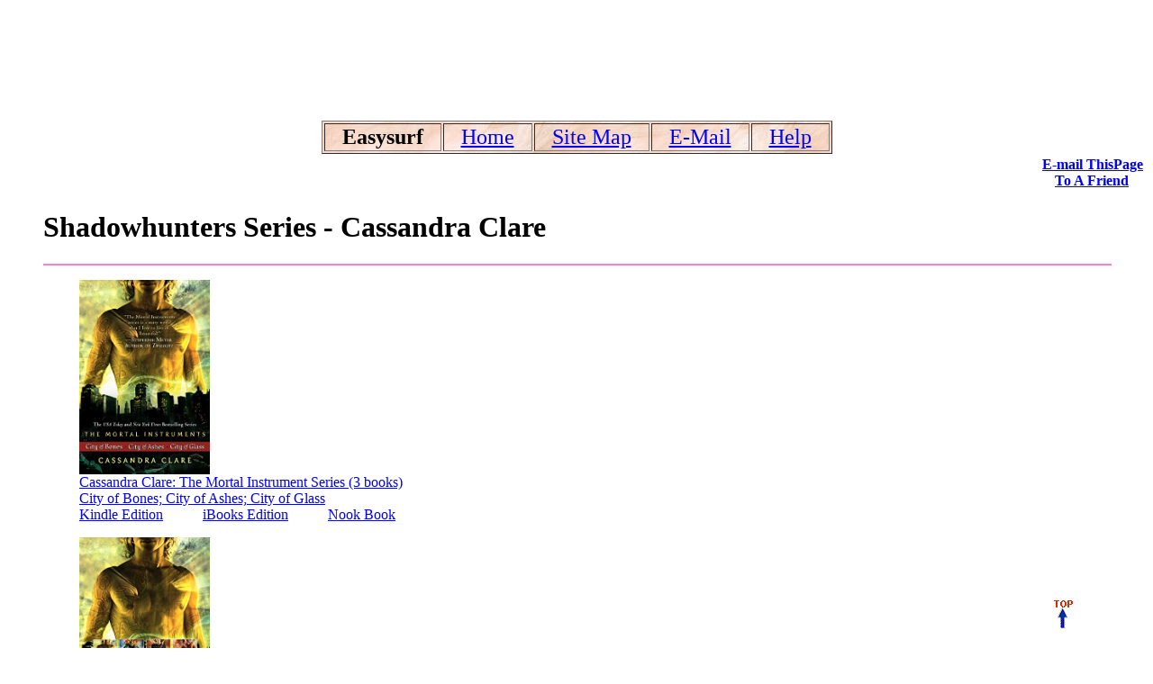

--- FILE ---
content_type: text/html
request_url: https://www.easysurf.cc/cassandra.htm
body_size: 3392
content:
<!DOCTYPE HTML PUBLIC "-//IETF//DTD HTML 3.2//EN">
<HTML>
<HEAD>
<style>
div.fixed {
    position: fixed;
    bottom: 20;
    right: 10;
    width: 100px;
 	border-style: hidden;
}
</style>

<SCRIPT language=JavaScript src="brd.js"></SCRIPT>

<style TYPE="text/css">

<!--  A:hover	{color:red} -->
</style>
<script language="javascript">
<!--

function refer()
{
var URL = "https://www.easysurf.cc/cassandra.htm" ;
var txt = "Visit:  " + URL + "   " ;
txt += "  I recommend this page to you." ;
var to="" ;
var sb = "I found a site I thought you'd like to see" ;
var ad = 'mailto:' + to + '?subject=' + sb + '&body=' + txt ;
document.location = ad ;
}
 -->
</script>

<TITLE>Shadowhunters Series - Cassandra Clare - eBooks or Kindle Edition</TITLE>
<META NAME="GENERATOR" CONTENT="Mozilla/3.0b5aGold (Win16; I) [Netscape]">
<meta http-equiv="Content-Type" content="text/html; charset=iso-8859-1">
<META name="title"content="Shadowhunters Series - Cassandra Clare - eBooks or Kindle Edition">
<META name="keywords" content="Shadowhunters, Diana Gabaldon, mystery,  mysteries, eBook, Kindle Edition, online store, books, Nook Book, iBooks Edition">
<META name="description" content="Shadowhunters - by Cassandra Clare eBooks or Kindle Edition. Read Shadowhunters Series novels on a variety of electronic devices.">
<meta name="MSSmartTagsPreventParsing" content="TRUE">

<SCRIPT language=JavaScript src="fnd2.js"></SCRIPT>

</HEAD>

<BODY BGCOLOR="#FFFFFF" TEXT=#000000 LINK="Blue" VLINK="#0000A0" ALINK="Blue" >
<a name="top"></a>
<BR>
<CENTER><script type="text/javascript"><!--
google_ad_client = "pub-3970496540640230";
google_ad_width = 728;
google_ad_height = 90;
google_ad_format = "728x90_as";
google_ad_type = "text_image";
google_ad_channel = "";
//--></script>
<script type="text/javascript"
  src="https://pagead2.googlesyndication.com/pagead/show_ads.js">
</script></CENTER><BR>

<CENTER><table border=1 background="weave.jpg" >
<tr><th><A onClick='window.external.AddFavorite(url2, title2);'>
<FONT  SIZE=+2>&nbsp;&nbsp;&nbsp;Easysurf&nbsp;&nbsp;&nbsp;</FONT></a></th>
<td><FONT  SIZE=+2>&nbsp;&nbsp;&nbsp;<A HREF="https://www.easysurf.cc/homepg.htm">Home</A>&nbsp;&nbsp;&nbsp;</FONT></td>
<td><FONT  SIZE=+2>&nbsp;&nbsp;&nbsp;<A HREF="https://www.easysurf.cc/site.htm">Site Map</A>&nbsp;&nbsp;&nbsp;</FONT></td>
<SCRIPT language=JavaScript src="eee.js"></SCRIPT>
<td><FONT  SIZE=+2>&nbsp;&nbsp;&nbsp;<A HREF="javascript:mail2Url()">E-Mail</a>&nbsp;&nbsp;&nbsp;</FONT></td>
<td><FONT  SIZE=+2>&nbsp;&nbsp;&nbsp;<A HREF="Javascript: openWEvent('help.htm')">Help</A>&nbsp;&nbsp;&nbsp;</FONT></td>
</tr></table></CENTER>
<table border="0" width="100%">
<tr><th  align="right" valign="top"><A HREF="javascript:refer()">E-mail ThisPage<BR>To A Friend</A>&nbsp;&nbsp;&nbsp;&nbsp;</th></tr>
</table>
<BLOCKQUOTE>
<H1>Shadowhunters Series - Cassandra Clare</H1>

<HR COLOR="#FF80C0" WIDTH="100%">

<BLOCKQUOTE>

<P>
<a target="_blank" href="http://www.amazon.com/Cassandra-Clare-Instrument-Instruments-ebook/dp/B004DI7TE0/?_encoding=UTF8&camp=1789&creative=9325&linkCode=ur2&qid=1376788872&s=books&sr=1-5&tag=easysurf-20">
<img src="https://m.media-amazon.com/images/I/51vF-dry8XL.jpg" WIDTH=145 border="0" alt="Cassandra Clare: The Mortal Instrument Series (3 books)"><BR>
Cassandra Clare: The Mortal Instrument Series (3 books)<BR>
City of Bones; City of Ashes; City of Glass<BR>
<a target="_blank" href="http://www.amazon.com/Cassandra-Clare-Instrument-Instruments-ebook/dp/B004DI7TE0/?_encoding=UTF8&camp=1789&creative=9325&linkCode=ur2&qid=1376788872&s=books&sr=1-5&tag=easysurf-20">Kindle Edition</a>
&nbsp;&nbsp;&nbsp;&nbsp;&nbsp;&nbsp;&nbsp;&nbsp;&nbsp;
<a href="https://itunes.apple.com/us/book/cassandra-clare-mortal-instrument/id405938380?mt=11&uo=4&at=10l5Ri" target="itunes_store">iBooks Edition</a>
&nbsp;&nbsp;&nbsp;&nbsp;&nbsp;&nbsp;&nbsp;&nbsp;&nbsp;
<a href="http://www.dpbolvw.net/click-526581-12354093?url=http%3A%2F%2Fwww.barnesandnoble.com%2Fw%2Fthe-mortal-instruments-cassandra-clare%2F1120407572%3Fean%3D9781442430044" target="_top">Nook Book</a>
</P>

<P>
<a target="_blank" href="http://www.amazon.com/Cassandra-Clare-Instrument-Instruments-ebook/dp/B004U7GII2/?_encoding=UTF8&camp=1789&creative=9325&keywords=The%20Mortal%20Instrument%20Series%20(4%20books)&linkCode=ur2&qid=1376791350&sr=8-2&tag=easysurf-20">
<img src="https://m.media-amazon.com/images/I/51nj7WHLg5L.jpg" WIDTH=145 border="0" alt="Cassandra Clare: The Mortal Instrument Series (4 books)"><BR>
Cassandra Clare: The Mortal Instrument Series (4 books)<BR>
City of Bones; City of Ashes; City of Glass; City of Fallen Angels<BR>
<a target="_blank" href="http://www.amazon.com/Cassandra-Clare-Instrument-Instruments-ebook/dp/B004U7GII2/?_encoding=UTF8&camp=1789&creative=9325&keywords=The%20Mortal%20Instrument%20Series%20(4%20books)&linkCode=ur2&qid=1376791350&sr=8-2&tag=easysurf-20">Kindle Edition</a>
&nbsp;&nbsp;&nbsp;&nbsp;&nbsp;&nbsp;&nbsp;&nbsp;&nbsp;
<a href="https://itunes.apple.com/us/book/cassandra-clare-mortal-instrument/id428942772?mt=11&uo=4&at=10l5Ri" target="itunes_store">iBooks Edition</a>
&nbsp;&nbsp;&nbsp;&nbsp;&nbsp;&nbsp;&nbsp;&nbsp;&nbsp;
<a href="http://www.kqzyfj.com/click-526581-12354093?url=http%3A%2F%2Fwww.barnesandnoble.com%2Fw%2Fthe-mortal-instruments-cassandra-clare%2F1110913403%3Fean%3D9781442440432" target="_top">Nook Book</a>
</P>

<P>
<a target="_blank" href="http://www.amazon.com/Cassandra-Clare-Mortal-Instruments-ebook/dp/B0088P0ONW/?_encoding=UTF8&camp=1789&creative=9325&linkCode=ur2&qid=1376788872&sr=1-2&tag=easysurf-20">
<img src="https://m.media-amazon.com/images/I/51VNqSDTzOL._SY346_.jpg" WIDTH=145 border="0" alt="Cassandra Clare: The Mortal Instruments Series (5 books)"><BR>
Cassandra Clare: The Mortal Instruments Series (5 books)<BR>
City of Bones; City of Ashes; City of Glass; City of Fallen Angels, City of Lost Souls<BR>
<a target="_blank" href="http://www.amazon.com/Cassandra-Clare-Mortal-Instruments-ebook/dp/B0088P0ONW/?_encoding=UTF8&camp=1789&creative=9325&linkCode=ur2&qid=1376788872&sr=1-2&tag=easysurf-20">Kindle Edition</a>
&nbsp;&nbsp;&nbsp;&nbsp;&nbsp;&nbsp;&nbsp;&nbsp;&nbsp;
<a href="https://itunes.apple.com/us/book/cassandra-clare-mortal-instruments/id533095486?mt=11&uo=4&at=10l5Ri" target="itunes_store">iBooks Edition</a>
&nbsp;&nbsp;&nbsp;&nbsp;&nbsp;&nbsp;&nbsp;&nbsp;&nbsp;
<a href="http://www.tkqlhce.com/click-526581-12354093?url=http%3A%2F%2Fwww.barnesandnoble.com%2Fw%2Fthe-mortal-instruments-series-cassandra-clare%2F1120407573%3Fean%3D9781442481015" target="_top">Nook Book</a>
</P>

<P>
<a target="_blank" href="http://www.amazon.com/Mortal-Instruments-City-Bones-ebook/dp/B0013TXA5Y/?_encoding=UTF8&camp=1789&creative=9325&linkCode=ur2&qid=1376788872&s=books&sr=1-1&tag=easysurf-20">
<img src="https://m.media-amazon.com/images/I/512qJxcvPzL._SY346_.jpg" WIDTH=145 border="0" alt="City of Bones"><BR>
City of Bones<BR>
The Mortal Instruments, Book 1<BR>
<a target="_blank" href="http://www.amazon.com/Mortal-Instruments-City-Bones-ebook/dp/B0013TXA5Y/?_encoding=UTF8&camp=1789&creative=9325&linkCode=ur2&qid=1376788872&s=books&sr=1-1&tag=easysurf-20">Kindle Edition</a>
&nbsp;&nbsp;&nbsp;&nbsp;&nbsp;&nbsp;&nbsp;&nbsp;&nbsp;
<a href="https://itunes.apple.com/us/book/city-of-bones/id381637055?mt=11&uo=4&at=10l5Ri" target="itunes_store">iBooks Edition</a>
&nbsp;&nbsp;&nbsp;&nbsp;&nbsp;&nbsp;&nbsp;&nbsp;&nbsp;
<a href="http://www.kqzyfj.com/click-526581-12354093?url=http%3A%2F%2Fwww.barnesandnoble.com%2Fw%2Fcity-of-bones-cassandra-clare%2F1100329400%3Fean%3D9781416995753" target="_top">Nook Book</a>
</P>
 
<P>
<a target="_blank" href="http://www.amazon.com/Mortal-Instruments-City-Ashes-ebook/dp/B001NLKZUA/?_encoding=UTF8&camp=1789&creative=9325&keywords=Cassandra%20Clare&linkCode=ur2&qid=1376791550&sr=8-3&tag=easysurf-20">
<img src="https://m.media-amazon.com/images/I/51n2W6yH+kL._SY346_.jpg" WIDTH=145 border="0" alt="City of Ashes"><BR>
City of Ashes<BR>
The Mortal Instruments, Book 2<BR>
<a target="_blank" href="http://www.amazon.com/Mortal-Instruments-City-Ashes-ebook/dp/B001NLKZUA/?_encoding=UTF8&camp=1789&creative=9325&keywords=Cassandra%20Clare&linkCode=ur2&qid=1376791550&sr=8-3&tag=easysurf-20">Kindle Edition</a>
&nbsp;&nbsp;&nbsp;&nbsp;&nbsp;&nbsp;&nbsp;&nbsp;&nbsp;
<a href="https://itunes.apple.com/us/book/city-of-ashes/id381664322?mt=11&uo=4&at=10l5Ri" target="itunes_store">iBooks Edition</a>
&nbsp;&nbsp;&nbsp;&nbsp;&nbsp;&nbsp;&nbsp;&nbsp;&nbsp;
<a href="http://www.kqzyfj.com/click-526581-12354093?url=http%3A%2F%2Fwww.barnesandnoble.com%2Fw%2Fcity-of-ashes-cassandra-clare%2F1100366378%3Fean%3D9781439163849" target="_top">Nook Book</a>
</P>
 
<P>
<a target="_blank" href="http://www.amazon.com/Mortal-Instruments-City-Glass-ebook/dp/B001NLL93W/?_encoding=UTF8&camp=1789&creative=9325&linkCode=ur2&qid=1376788872&s=books&sr=1-7&tag=easysurf-20">
<img src="https://m.media-amazon.com/images/I/51RVcX9+YcL._SY346_.jpg" WIDTH=145 border="0" alt="City of Glass"><BR>
City of Glass<BR>
The Mortal Instruments, Book 3<BR>
<a target="_blank" href="http://www.amazon.com/Mortal-Instruments-City-Glass-ebook/dp/B001NLL93W/?_encoding=UTF8&camp=1789&creative=9325&linkCode=ur2&qid=1376788872&s=books&sr=1-7&tag=easysurf-20">Kindle Edition</a>
&nbsp;&nbsp;&nbsp;&nbsp;&nbsp;&nbsp;&nbsp;&nbsp;&nbsp;
<a href="https://itunes.apple.com/us/book/city-of-glass/id381649671?mt=11&uo=4&at=10l5Ri" target="itunes_store">iBooks Edition</a>
&nbsp;&nbsp;&nbsp;&nbsp;&nbsp;&nbsp;&nbsp;&nbsp;&nbsp;
<a href="http://www.kqzyfj.com/click-526581-12354093?url=http%3A%2F%2Fwww.barnesandnoble.com%2Fw%2Fcity-of-glass-cassandra-clare%2F1100365710%3Fean%3D9781439158425" target="_top">Nook Book</a>
</P>
 
<P>
<a target="_blank" href="http://www.amazon.com/Fallen-Angels-Mortal-Instruments-ebook/dp/B003V1WVH0/?_encoding=UTF8&camp=1789&creative=9325&linkCode=ur2&qid=1376788872&s=books&sr=1-4&tag=easysurf-20">
<img src="https://m.media-amazon.com/images/I/51Hc7XaBmqL.jpg" WIDTH=145 border="0" alt="City of Fallen Angels"><BR>
City of Fallen Angels<BR>
The Mortal Instruments, Book 4<BR>
<a target="_blank" href="http://www.amazon.com/Fallen-Angels-Mortal-Instruments-ebook/dp/B003V1WVH0/?_encoding=UTF8&camp=1789&creative=9325&linkCode=ur2&qid=1376788872&s=books&sr=1-4&tag=easysurf-20">Kindle Edition</a>
&nbsp;&nbsp;&nbsp;&nbsp;&nbsp;&nbsp;&nbsp;&nbsp;&nbsp;
<a href="https://itunes.apple.com/us/book/city-of-fallen-angels/id382770120?mt=11&uo=4&at=10l5Ri" target="itunes_store">iBooks Edition</a>
&nbsp;&nbsp;&nbsp;&nbsp;&nbsp;&nbsp;&nbsp;&nbsp;&nbsp;
<a href="http://www.tkqlhce.com/click-526581-12354093?url=http%3A%2F%2Fwww.barnesandnoble.com%2Fw%2Fcity-of-fallen-angels-cassandra-clare%2F1100215139%3Fean%3D9781442403567" target="_top">Nook Book</a>
</P>

<P>
<a target="_blank" href="http://www.amazon.com/City-Souls-Mortal-Instruments-ebook/dp/B005O315ZW/?_encoding=UTF8&camp=1789&creative=9325&linkCode=ur2&qid=1376788872&s=books&sr=1-6&tag=easysurf-20">
<img src="https://m.media-amazon.com/images/I/514vs9JhLGL.jpg" WIDTH=145 border="0" alt="City of Lost Souls"><BR>
City of Lost Souls<BR>
The Mortal Instruments, Book 5<BR>
<a target="_blank" href="http://www.amazon.com/City-Souls-Mortal-Instruments-ebook/dp/B005O315ZW/?_encoding=UTF8&camp=1789&creative=9325&linkCode=ur2&qid=1376788872&s=books&sr=1-6&tag=easysurf-20">Kindle Edition</a>
&nbsp;&nbsp;&nbsp;&nbsp;&nbsp;&nbsp;&nbsp;&nbsp;&nbsp;
<a href="https://itunes.apple.com/us/book/city-of-lost-souls/id466398712?mt=11&uo=4&at=10l5Ri" target="itunes_store">iBooks Edition</a>
&nbsp;&nbsp;&nbsp;&nbsp;&nbsp;&nbsp;&nbsp;&nbsp;&nbsp;
<a href="http://www.anrdoezrs.net/click-526581-12354093?url=http%3A%2F%2Fwww.barnesandnoble.com%2Fw%2Fcity-of-lost-souls-cassandra-clare%2F1104511184%3Fean%3D9781442416888" target="_top">Nook Book</a>
</P>

<P>
<a target="_blank" href="http://www.amazon.com/City-Heavenly-Mortal-Instruments-ebook/dp/B00EFWU91E/?_encoding=UTF8&camp=1789&creative=9325&keywords=Cassandra%20Clare&linkCode=ur2&qid=1376790514&sr=8-13&tag=easysurf-20">
<img src="https://m.media-amazon.com/images/I/51vhXxpdkoL._SY346_.jpg" WIDTH=145 border="0" alt="City of Heavenly Fire"><BR>
City of Heavenly Fire<BR>
The Mortal Instruments<BR>
<a target="_blank" href="http://www.amazon.com/City-Heavenly-Mortal-Instruments-ebook/dp/B00EFWU91E/?_encoding=UTF8&camp=1789&creative=9325&keywords=Cassandra%20Clare&linkCode=ur2&qid=1376790514&sr=8-13&tag=easysurf-20">Kindle Edition</a>
&nbsp;&nbsp;&nbsp;&nbsp;&nbsp;&nbsp;&nbsp;&nbsp;&nbsp;
<a href="https://itunes.apple.com/us/book/city-of-heavenly-fire/id686950463?mt=11&uo=4&at=10l5Ri" target="itunes_store">iBooks Edition</a>
&nbsp;&nbsp;&nbsp;&nbsp;&nbsp;&nbsp;&nbsp;&nbsp;&nbsp;
<a href="http://www.dpbolvw.net/click-526581-12354093?url=http%3A%2F%2Fwww.barnesandnoble.com%2Fw%2Fcity-of-heavenly-fire-cassandra-clare%2F1116394309%3Fean%3D9781442416918" target="_top">Nook Book</a>
</P>

<P>
<a target="_blank" href="http://www.amazon.com/Infernal-Devices-Clockwork-Angel-ebook/dp/B003UYURXS/?_encoding=UTF8&camp=1789&creative=9325&linkCode=ur2&qid=1376788872&s=books&sr=1-11&tag=easysurf-20">
<img src="https://m.media-amazon.com/images/I/51viu9dJJYL.jpg" WIDTH=145 border="0" alt="Clockwork Angel"><BR>
Clockwork Angel<BR>
The Infernal Devices<BR>
<a target="_blank" href="http://www.amazon.com/Infernal-Devices-Clockwork-Angel-ebook/dp/B003UYURXS/?_encoding=UTF8&camp=1789&creative=9325&linkCode=ur2&qid=1376788872&s=books&sr=1-11&tag=easysurf-20">Kindle Edition</a>
&nbsp;&nbsp;&nbsp;&nbsp;&nbsp;&nbsp;&nbsp;&nbsp;&nbsp;
<a href="https://itunes.apple.com/us/book/clockwork-angel/id382971704?mt=11&uo=4&at=10l5Ri" target="itunes_store">iBooks Edition</a>
&nbsp;&nbsp;&nbsp;&nbsp;&nbsp;&nbsp;&nbsp;&nbsp;&nbsp;
<a href="http://www.kqzyfj.com/click-526581-12354093?url=http%3A%2F%2Fwww.barnesandnoble.com%2Fw%2Fclockwork-angel-cassandra-clare%2F1100051811%3Fean%3D9781442409460" target="_top">Nook Book</a>
</P>

<P>
<a target="_blank" href="http://www.amazon.com/Infernal-Devices-Clockwork-Prince-ebook/dp/B004U7HSV8/?_encoding=UTF8&camp=1789&creative=9325&keywords=Clockwork%20Prince&linkCode=ur2&qid=1376795999&s=books&sr=1-1&tag=easysurf-20">
<img src="https://m.media-amazon.com/images/I/51xyYaYHz8L.jpg" WIDTH=145 border="0" alt="Clockwork Prince"><BR>
Clockwork Prince<BR>
The Infernal Devices, Book 2<BR>
<a target="_blank" href="http://www.amazon.com/Infernal-Devices-Clockwork-Prince-ebook/dp/B004U7HSV8/?_encoding=UTF8&camp=1789&creative=9325&keywords=Clockwork%20Prince&linkCode=ur2&qid=1376795999&s=books&sr=1-1&tag=easysurf-20">Kindle Edition</a>
&nbsp;&nbsp;&nbsp;&nbsp;&nbsp;&nbsp;&nbsp;&nbsp;&nbsp;
<a href="https://itunes.apple.com/us/book/clockwork-prince/id428942305?mt=11&uo=4&at=10l5Ri" target="itunes_store">iBooks Edition</a>
&nbsp;&nbsp;&nbsp;&nbsp;&nbsp;&nbsp;&nbsp;&nbsp;&nbsp;
<a href="http://www.anrdoezrs.net/click-526581-12354093?url=http%3A%2F%2Fwww.barnesandnoble.com%2Fw%2Fclockwork-prince-cassandra-clare%2F1100844574%3Fean%3D9781442431348" target="_top">Nook Book</a>
</P>

<P>
<a target="_blank" href="http://www.amazon.com/Infernal-Devices-Clockwork-Princess-ebook/dp/B0088OTY20/?_encoding=UTF8&camp=1789&creative=9325&linkCode=ur2&qid=1376788872&s=books&sr=1-10&tag=easysurf-20">
<img src="https://m.media-amazon.com/images/I/51upGIRy01L._SY346_.jpg" WIDTH=145 border="0" alt="Clockwork Princess"><BR>
Clockwork Princess<BR>
The Infernal Devices, Book 3<BR>
<a target="_blank" href="http://www.amazon.com/Infernal-Devices-Clockwork-Princess-ebook/dp/B0088OTY20/?_encoding=UTF8&camp=1789&creative=9325&linkCode=ur2&qid=1376788872&s=books&sr=1-10&tag=easysurf-20">Kindle Edition</a>
&nbsp;&nbsp;&nbsp;&nbsp;&nbsp;&nbsp;&nbsp;&nbsp;&nbsp;
<a href="https://itunes.apple.com/us/book/clockwork-princess/id533087987?mt=11&uo=4&at=10l5Ri" target="itunes_store">iBooks Edition</a>
&nbsp;&nbsp;&nbsp;&nbsp;&nbsp;&nbsp;&nbsp;&nbsp;&nbsp;
<a href="http://www.tkqlhce.com/click-526581-12354093?url=http%3A%2F%2Fwww.barnesandnoble.com%2Fw%2Fthe-clockwork-princess-cassandra-clare%2F1109163332%3Fean%3D9781442431355" target="_top">Nook Book</a>
</P>

<BR><BR>

</BLOCKQUOTE>

<P><HR COLOR="#FF80C0" WIDTH="100%"></P>
<SCRIPT language=JavaScript>
var url2="https://www.easysurf.cc/cassandra.htm"
var title2="Shadowhunters Series"
</SCRIPT>
<CENTER>
<TABLE cellSpacing=2 cellPadding=2 bgColor=yellow border=0>
<TR><TD ALIGN=center VALIGN=middle bgColor=#FF0000> 
<SPAN style='cursor:hand;' onClick='window.external.AddFavorite(url2, title2);'> 
<SPAN style="BACKGROUND-COLOR: #FF0000"> 
<FONT SIZE=3 COLOR=yellow><B> Click here to add this page to your list of Favorites </B></FONT></SPAN></SPAN>
</TD></TR></TABLE></CENTER><BR>
<SCRIPT LANGUAGE="JavaScript">
var initialsubj="I found a site I thought you'd like to see"
var initialmsg=" Visit: "+window.location
u = window.location;
function mailThisUrl() {
window.location = "mailto:"+"?subject="+initialsubj+"&body="+initialmsg
   }
</script>
<table border="0" width="100%">
<tr><th  align="right" valign="top"><form name="eMailer" >
<input type="button" class=b3t value="E-mail This Page To A Friend"  onClick="mailThisUrl();">
</form></th></tr>
</table>

<P><A HREF="https://www.easysurf.cc/homepg.htm">Return to Main Page</A></P>

<P>
<TABLE BORDER="4">
<TR>
<TD ALIGN="center"><FONT SIZE="3"><B> Saturday, April 7, 2018
</B></FONT></TD></TR></TABLE><BR>
<CENTER><P>To view the most up-to-date version of this page,<BR>click below<BR><A HREF=http://www.easysurf.cc/cassandra.htm>Shadowhunters Series</A></P></CENTER>
<BR>

<BR>
<div id="eXTReMe"><a href="http://extremetracking.com/open?login=easysur2">
<img src="http://t1.extreme-dm.com/i.gif" style="border: 0;"
height="38" width="41" id="EXim" alt="eXTReMe Tracker" /></a>
<script type="text/javascript"><!--
var EXlogin='easysur2' // Login
var EXvsrv='s11' // VServer
EXs=screen;EXw=EXs.width;navigator.appName!="Netscape"?
EXb=EXs.colorDepth:EXb=EXs.pixelDepth;
navigator.javaEnabled()==1?EXjv="y":EXjv="n";
EXd=document;EXw?"":EXw="na";EXb?"":EXb="na";
EXd.write("<img src=http://e2.extreme-dm.com",
"/"+EXvsrv+".g?login="+EXlogin+"&amp;",
"jv="+EXjv+"&amp;j=y&amp;srw="+EXw+"&amp;srb="+EXb+"&amp;",
"l="+escape(EXd.referrer)+" height=1 width=1>");//-->
</script><noscript><div id="neXTReMe"><img height="1" width="1" alt=""
src="http://e2.extreme-dm.com/s11.g?login=easysur2&amp;j=n&amp;jv=n" />
</div></noscript></div>
<BR>
<div class="fixed">
        <a href="#top"><img src="top03.gif" border="0" alt="top"></a>
</div>
<BR>
<img border="0" WIDTH=1 HEIGHT=1 src="http://www.easy2surf.com/cgi-bin/bkcount.cgi" >

</BODY>
</HTML>



--- FILE ---
content_type: text/html; charset=utf-8
request_url: https://www.google.com/recaptcha/api2/aframe
body_size: 268
content:
<!DOCTYPE HTML><html><head><meta http-equiv="content-type" content="text/html; charset=UTF-8"></head><body><script nonce="dt-7kxr13YZdYOxJ2xB5fw">/** Anti-fraud and anti-abuse applications only. See google.com/recaptcha */ try{var clients={'sodar':'https://pagead2.googlesyndication.com/pagead/sodar?'};window.addEventListener("message",function(a){try{if(a.source===window.parent){var b=JSON.parse(a.data);var c=clients[b['id']];if(c){var d=document.createElement('img');d.src=c+b['params']+'&rc='+(localStorage.getItem("rc::a")?sessionStorage.getItem("rc::b"):"");window.document.body.appendChild(d);sessionStorage.setItem("rc::e",parseInt(sessionStorage.getItem("rc::e")||0)+1);localStorage.setItem("rc::h",'1768938324931');}}}catch(b){}});window.parent.postMessage("_grecaptcha_ready", "*");}catch(b){}</script></body></html>

--- FILE ---
content_type: text/css
request_url: https://www.easysurf.cc/style4.css
body_size: -143
content:
.b2t {
background-color: skyblue
}

.b3t {
background-color: plum
}

BODY {
SCROLLBAR-FACE-COLOR: skyblue;
SCROLLBAR-BASE-COLOR: skyblue;
SCROLLBAR-SHADOW-COLOR: blue;
SCROLLBAR-DARK-SHADOW-COLOR: blue;
SCROLLBAR-HIGHLIGHT-COLOR: blue;
SCROLLBAR-3D-LIGHT-COLOR: blue;
SCROLLBAR-ARROW-COLOR: blue; 
SCROLLBAR-TRACK-COLOR: plum
}

--- FILE ---
content_type: application/javascript
request_url: https://www.easysurf.cc/brd.js
body_size: -109
content:
 
var CSSpages=new Array( 
'style.css', 
'style2.css', 
'style3.css', 
'style4.css', 
'style5.css', 
'style6.css', 
'style7.css', 
'style8.css',
'style9.css',
'style10.css' 
); 
document.writeln('<link rel="stylesheet" type="text/css" href="' + CSSpages[Math.floor(Math.random()*(CSSpages.length))] + '">'); 

--- FILE ---
content_type: application/javascript
request_url: https://www.easysurf.cc/fnd2.js
body_size: -78
content:
function openWEvent(url)
        {
        iw = window.open(url, 'itemWindow',
                    'resizable=yes,scrollbars=yes,width=450,height=400location,top=20,left=150location,top=20,left=150');
        if (window.focus){iw.focus();}
        }
       
function openW2Event(url)
        {
        iw = window.open(url, 'itemWindow',
                    'alwaysRaised=yes,dependent=yes,status=no,menubar=no,directories=no,location=no,toolbar=no,resizable=yes,scrollbars=no,width=300,height=100location,top=20,left=120location,top=20,left=120');
        if (window.focus){iw.focus();}
        }

function openW3Event(url)
        {
        iw = window.open(url, 'itemWindow',
                    'alwaysRaised=yes,dependent=yes,status=no,menubar=no,directories=no,location=no,toolbar=no,resizable=yes,scrollbars=no,width=350,height=100location,top=20,left=120location,top=20,left=120');
        if (window.focus){iw.focus();}
        }
